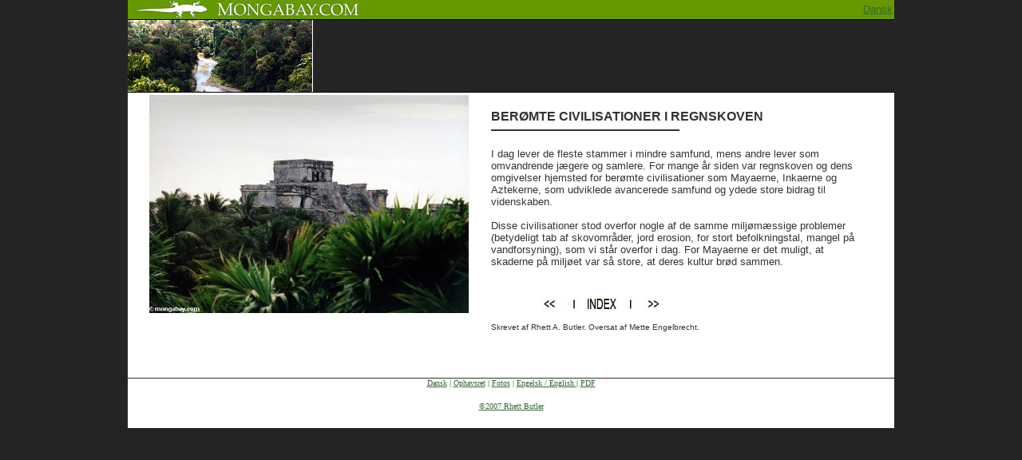

--- FILE ---
content_type: text/html; charset=UTF-8
request_url: https://world.mongabay.com/danish/302.html
body_size: 2797
content:
<html lang="da">
<HEAD>

	<META HTTP-EQUIV="Content-Type" CONTENT="text/html;CHARSET=utf-8">
	
<title>BERØMTE CIVILISATIONER I REGNSKOVEN</title>
<link href="https://plus.google.com/116584964404644143364" rel="publisher"/>
<meta name='twitter:card' content='summary'>
<meta name='twitter:site' content='@mongabay'>
<meta name='twitter:title' content='BERØMTE CIVILISATIONER I REGNSKOVEN'>
<meta name='twitter:creator' content='mongabay'>
<meta name='twitter:domain' content='mongabay.com'>
<meta itemprop="dateCreated" content="2008-08-02T12:47Z" />
<meta name='robots' content='index, follow'/>
<meta property="og:title" content='BERØMTE CIVILISATIONER I REGNSKOVEN' />
<meta property="og:type" content="article" />
<meta property="og:image" content="https://mongabay-images.s3.amazonaws.com/13/twitter-logo.jpeg" />
<meta property="og:site_name" content="Mongabay.com" />
<meta property="fb:app_id" content="24436227877" />

<STYLE>
A:link {font-weight:bold color:#0E1003}
A:hover {background:#F0FCCA; color:black;}
A:visited {color:#333333}
A:active {font-weight:bold color:#0E1003}
</STYLE>

<script type="17e9313b9eef01f6f21ad494-text/javascript" src="https://partner.googleadservices.com/gampad/google_service.js">
</script>
<script type="17e9313b9eef01f6f21ad494-text/javascript">
  GS_googleAddAdSenseService("ca-pub-7638076456673025");
  GS_googleEnableAllServices();

</script>
<script type="17e9313b9eef01f6f21ad494-text/javascript">
  GA_googleAddSlot("ca-pub-7638076456673025", "world_da_728x90");
  GA_googleAddSlot("ca-pub-7638076456673025", "world_da_468x60");
  GA_googleAddSlot("ca-pub-7638076456673025", "world_da-photos_160x600");
</script>
<script type="17e9313b9eef01f6f21ad494-text/javascript">
  GA_googleFetchAds();
</script>

</HEAD>

<BODY TEXT="#333333" BGCOLOR="#242424" LINK="#336633" ALINK="#336633" VLINK="#333333" topmargin="0" leftmargin="0" rightmargin="0" marginwidth="0" marginheight="0" bottommargin="0">



<Center>
<table WIDTH=960 TABLE BORDER="0" CELLPADDING="0" CELLSPACING="0">
<tr><td valign=top>

<TABLE BORDER="0" CELLPADDING="0" CELLSPACING="0" WIDTH=960 BGCOLOR="#669900" HEIGHT=24>
<TR>
<TD WIDTH=10></TD>
<TD VALIGN=middle>
<a href="https://www.mongabay.com/"><IMG SRC="https://mongabay.com/images/mongabay-2.jpg" border=0></a>
</TD>
<TD></TD>
<TD VALIGN=middle ALIGN=RIGHT>
<A HREF="https://world.mongabay.com/danish/"><font size=2 face=sans-serif>Dansk</TD>
</TD>
<TD WIDTH=2></TD>
</TR>
</TABLE>

<TABLE BORDER="0" CELLPADDING="0" CELLSPACING="0" WIDTH=960 BGCOLOR="#000000" HEIGHT=1><TR><TD></TD></TR></TABLE>

<TABLE BORDER="0" CELLPADDING="0" CELLSPACING="0" WIDTH="960">
<TR HEIGHT=90>
<TD width=100%>
<TABLE width=100% CELLPADDING="0" CELLSPACING="0">
<TR HEIGHT=90 BGCOLOR="242424">
<TD><A HREF="https://world.mongabay.com/danish/"><IMG SRC="https://mongabay.com/images/mong2.jpg" border=0></a></TD>
<TD valign=middle align=right>
<script type="17e9313b9eef01f6f21ad494-text/javascript">
  GA_googleFillSlot("world_da_728x90");
</script>
</TD></TR></TABLE></TD>
</TR>
</TABLE>

<TABLE BORDER="0" CELLPADDING="0" CELLSPACING="0" WIDTH=960 BGCOLOR="#000000" HEIGHT=1><TR><TD></TD></TR></TABLE>

<table bgcolor="#FFFFFF">
<tR>
<td width=20></td>
<TD VALIGN="TOP" bgcolor="#FFFFFF"><!-- google_ad_section_start -->

<TABLE WIDTH=100% BORDER="0" CELLPADDING="0" CELLSPACING="0">
<tr>
<td width=400><center>
<a href=https://mongabay.com/images/yucatan/pictures/print/tulum_print_3.jpg>
<img src=https://mongabay.com/images/yucatan/pictures/print/tulum_print_3.jpg width=400 border=0>
</td>
</tr>
<tr>
<td>
<font face=arial size=1><Center>

<br><br>
</td>
</tr>
</TABLE>
</TD>

<TD ALIGN="LEFT" WIDTH=20></TD>

<TD ALIGN="LEFT" VALIGN="TOP">

<h1 itemprop="headline"><font face=arial size=3><br>



BERØMTE CIVILISATIONER I REGNSKOVEN<FONT size=2 FACE="Arial, Helvetica">



</b>

<hr width=50% align=left color=333333></h1></B>
<span itemscope itemprop="articleBody" itemtype="https://schema.org/Article">


I dag lever de fleste stammer i mindre samfund, mens andre lever som omvandrende jægere og samlere. For mange år siden var
regnskoven og dens omgivelser hjemsted for berømte civilisationer som Mayaerne, Inkaerne og Aztekerne, som udviklede
avancerede samfund og ydede store bidrag til videnskaben.
<br><bR>
Disse civilisationer stod overfor nogle af de samme miljømæssige problemer (betydeligt tab af skovområder, jord erosion,
for stort befolkningstal, mangel på vandforsyning), som vi står overfor i dag. For Mayaerne er det muligt, at skaderne på
miljøet var så store, at deres kultur brød sammen.

<BR><BR><BR>



</span>
<img src=https://www.mongabay.com/images/navigation_f.jpg VALIGN="MIDDLE" BORDER="0" USEMAP="#map">
<MAP Name="map">
<AREA Shape="Rect" coords = "0,0,108,28"  HREF="https://world.mongabay.com/danish/301.html">
<AREA Shape="Rect" coords = "109,0,179,28"  HREF="https://world.mongabay.com/danish/">
<AREA Shape="Rect" coords = "180,0,248,28"  HREF="https://world.mongabay.com/danish/303.html">
</MAP>

<!-- google_ad_section_end -->
<br><font size=1>
<!--nada-->
<!-- google_ad_section_end -->
<br><font size=1>
Skrevet af Rhett A. Butler.  Oversat af Mette Engelbrecht.



<br><br>
<font size=1>

<!--~--><br>
</TD>




		<TD WIDTH="30" VALIGN="TOP"></TD>

	</TR>

</TABLE>


<TABLE BORDER="0" CELLPADDING="0" CELLSPACING="0" WIDTH="960" BGCOLOR="#FFFFFF">
<TR BGCOLOR="#FFFFFF" height=15>
<TD VALIGN="TOP"><centeR>
		
<script type="17e9313b9eef01f6f21ad494-text/javascript"><!--
google_ad_client = "pub-7638076456673025";
/* 728x15 adlinks nonenglish, created 6/15/09 */
google_ad_slot = "2569587438";
google_ad_width = 728;
google_ad_height = 15;
//-->
</script>
<script type="17e9313b9eef01f6f21ad494-text/javascript" src="https://pagead2.googlesyndication.com/pagead/show_ads.js">
</script><BR><BR>
		</TD>
	</TR>
</TABLE>


<TABLE BORDER="0" CELLPADDING="0" CELLSPACING="0" WIDTH="960" BGCOLOR="#000000">
<TR BGCOLOR="#333333" height=1>
		<TD VALIGN="TOP">
		</TD>
	</TR>
</TABLE>




<TABLE BORDER="0" CELLPADDING="0" CELLSPACING="0" WIDTH="960" bgCOLOR="#FFFFFF">

<TR>

<TD WIDTH VALIGN="top" p align="center"><FONT SIZE="1" FACE="Verdana"><A HREF="https://world.mongabay.com/danish/">Dansk</A> | <A HREF="https://world.mongabay.com/danish/about.html">Ophavsret</A> | <A HREF="https://world.mongabay.com/danish/travel/">Fotos</A> | <A HREF="https://rainforests.mongabay.com/">Engelsk / English </A> | <A HREF="https://world.mongabay.com/danish/danish.pdf">PDF</A>
</td>

</tr>

<tr>

<TD WIDTH VALIGN="top" p align="center"><br><FONT SIZE="1" FACE="Verdana" COLOR="black"><A HREF="https://www.mongabay.com/copyright.htm">©2007 Rhett Butler</A><br><br>
<br>
</td>

</tr>

</table>




<!-- Google tag (gtag.js) -->
<script async src="https://www.googletagmanager.com/gtag/js?id=G-Y5QSL49R61" type="17e9313b9eef01f6f21ad494-text/javascript"></script>
<script type="17e9313b9eef01f6f21ad494-text/javascript">
  window.dataLayer = window.dataLayer || [];
  function gtag(){dataLayer.push(arguments);}
  gtag('js', new Date());

  gtag('config', 'G-Y5QSL49R61');
</script>
      
<!--a1-->


<script src="/cdn-cgi/scripts/7d0fa10a/cloudflare-static/rocket-loader.min.js" data-cf-settings="17e9313b9eef01f6f21ad494-|49" defer></script><script defer src="https://static.cloudflareinsights.com/beacon.min.js/vcd15cbe7772f49c399c6a5babf22c1241717689176015" integrity="sha512-ZpsOmlRQV6y907TI0dKBHq9Md29nnaEIPlkf84rnaERnq6zvWvPUqr2ft8M1aS28oN72PdrCzSjY4U6VaAw1EQ==" data-cf-beacon='{"version":"2024.11.0","token":"d6fea170b7564189b5ed260db1a6f2ef","server_timing":{"name":{"cfCacheStatus":true,"cfEdge":true,"cfExtPri":true,"cfL4":true,"cfOrigin":true,"cfSpeedBrain":true},"location_startswith":null}}' crossorigin="anonymous"></script>
</BODY>



</HTML>


--- FILE ---
content_type: text/html; charset=utf-8
request_url: https://www.google.com/recaptcha/api2/aframe
body_size: 268
content:
<!DOCTYPE HTML><html><head><meta http-equiv="content-type" content="text/html; charset=UTF-8"></head><body><script nonce="vJDJvEyOQ5rcqNv7Ip3LBg">/** Anti-fraud and anti-abuse applications only. See google.com/recaptcha */ try{var clients={'sodar':'https://pagead2.googlesyndication.com/pagead/sodar?'};window.addEventListener("message",function(a){try{if(a.source===window.parent){var b=JSON.parse(a.data);var c=clients[b['id']];if(c){var d=document.createElement('img');d.src=c+b['params']+'&rc='+(localStorage.getItem("rc::a")?sessionStorage.getItem("rc::b"):"");window.document.body.appendChild(d);sessionStorage.setItem("rc::e",parseInt(sessionStorage.getItem("rc::e")||0)+1);localStorage.setItem("rc::h",'1768547051607');}}}catch(b){}});window.parent.postMessage("_grecaptcha_ready", "*");}catch(b){}</script></body></html>